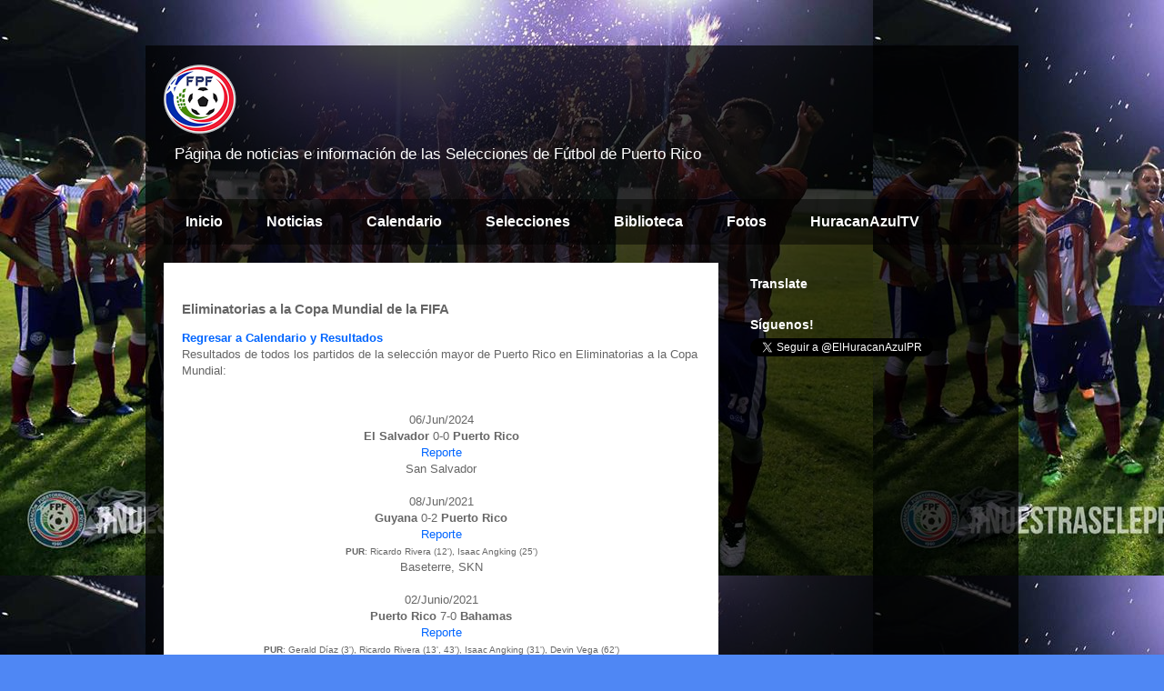

--- FILE ---
content_type: text/html; charset=UTF-8
request_url: http://www.elhuracanazulpr.com/p/eliminatorias-la-copa-mundial-de-la.html
body_size: 10523
content:
<!DOCTYPE html>
<html class='v2' dir='ltr' lang='es'>
<head>
<link href='https://www.blogger.com/static/v1/widgets/335934321-css_bundle_v2.css' rel='stylesheet' type='text/css'/>
<meta content='width=1100' name='viewport'/>
<meta content='text/html; charset=UTF-8' http-equiv='Content-Type'/>
<meta content='blogger' name='generator'/>
<link href='http://www.elhuracanazulpr.com/favicon.ico' rel='icon' type='image/x-icon'/>
<link href='http://www.elhuracanazulpr.com/p/eliminatorias-la-copa-mundial-de-la.html' rel='canonical'/>
<link rel="alternate" type="application/atom+xml" title="Selección Nacional De Fútbol de Puerto Rico - Atom" href="http://www.elhuracanazulpr.com/feeds/posts/default" />
<link rel="alternate" type="application/rss+xml" title="Selección Nacional De Fútbol de Puerto Rico - RSS" href="http://www.elhuracanazulpr.com/feeds/posts/default?alt=rss" />
<link rel="service.post" type="application/atom+xml" title="Selección Nacional De Fútbol de Puerto Rico - Atom" href="https://www.blogger.com/feeds/4311401130108554257/posts/default" />
<!--Can't find substitution for tag [blog.ieCssRetrofitLinks]-->
<meta content='http://www.elhuracanazulpr.com/p/eliminatorias-la-copa-mundial-de-la.html' property='og:url'/>
<meta content='Eliminatorias a la Copa Mundial de la FIFA' property='og:title'/>
<meta content='  Regresar a Calendario y Resultados    Resultados de todos los partidos de la selección mayor de Puerto Rico en Eliminatorias a la Copa Mun...' property='og:description'/>
<title>Selección Nacional De Fútbol de Puerto Rico: Eliminatorias a la Copa Mundial de la FIFA</title>
<style id='page-skin-1' type='text/css'><!--
/*
-----------------------------------------------
Blogger Template Style
Name:     Travel
Designer: Sookhee Lee
URL:      www.plyfly.net
----------------------------------------------- */
/* Content
----------------------------------------------- */
body {
font: normal normal 13px 'Trebuchet MS',Trebuchet,sans-serif;
color: #666666;
background: #4f87f4 url(http://1.bp.blogspot.com/-l_ysEVY_pZY/WK9zE4Tg2lI/AAAAAAAACeM/WfaNKed4QVwHWp-N6nS_4j60uSE8rBfZwCK4B/s0/13327611_1437430792949672_1279324785384367376_n.jpg) repeat fixed top left;
}
html body .region-inner {
min-width: 0;
max-width: 100%;
width: auto;
}
a:link {
text-decoration:none;
color: #0065ff;
}
a:visited {
text-decoration:none;
color: #094eb8;
}
a:hover {
text-decoration:underline;
color: #0065ff;
}
.content-outer .content-cap-top {
height: 0;
background: transparent none repeat-x scroll top center;
}
.content-outer {
margin: 0 auto;
padding-top: 20px;
}
.content-inner {
background: transparent url(https://resources.blogblog.com/blogblog/data/1kt/travel/bg_black_70.png) repeat scroll top left;
background-position: left -0;
background-color: rgba(0, 0, 0, 0);
padding: 20px;
}
.main-inner .date-outer {
margin-bottom: 2em;
}
/* Header
----------------------------------------------- */
.header-inner .Header .titlewrapper,
.header-inner .Header .descriptionwrapper {
padding-left: 10px;
padding-right: 10px;
}
.Header h1 {
font: normal normal 60px 'Trebuchet MS',Trebuchet,sans-serif;
color: #ffffff;
}
.Header h1 a {
color: #ffffff;
}
.Header .description {
color: #ffffff;
font-size: 130%;
}
/* Tabs
----------------------------------------------- */
.tabs-inner {
margin: 1em 0 0;
padding: 0;
}
.tabs-inner .section {
margin: 0;
}
.tabs-inner .widget ul {
padding: 0;
background: rgba(0, 0, 0, 0) url(https://resources.blogblog.com/blogblog/data/1kt/travel/bg_black_50.png) repeat scroll top center;
}
.tabs-inner .widget li {
border: none;
}
.tabs-inner .widget li a {
display: inline-block;
padding: 1em 1.5em;
color: #ffffff;
font: normal bold 16px 'Trebuchet MS',Trebuchet,sans-serif;
}
.tabs-inner .widget li.selected a,
.tabs-inner .widget li a:hover {
position: relative;
z-index: 1;
background: rgba(0, 0, 0, 0) url(https://resources.blogblog.com/blogblog/data/1kt/travel/bg_black_50.png) repeat scroll top center;
color: #ffffff;
}
/* Headings
----------------------------------------------- */
h2 {
font: normal bold 14px 'Trebuchet MS',Trebuchet,sans-serif;
color: #ffffff;
}
.main-inner h2.date-header {
font: normal normal 14px 'Trebuchet MS',Trebuchet,sans-serif;
color: #666666;
}
.footer-inner .widget h2,
.sidebar .widget h2 {
padding-bottom: .5em;
}
/* Main
----------------------------------------------- */
.main-inner {
padding: 20px 0;
}
.main-inner .column-center-inner {
padding: 20px 0;
}
.main-inner .column-center-inner .section {
margin: 0 20px;
}
.main-inner .column-right-inner {
margin-left: 20px;
}
.main-inner .fauxcolumn-right-outer .fauxcolumn-inner {
margin-left: 20px;
background: rgba(0, 0, 0, 0) none repeat scroll top left;
}
.main-inner .column-left-inner {
margin-right: 20px;
}
.main-inner .fauxcolumn-left-outer .fauxcolumn-inner {
margin-right: 20px;
background: rgba(0, 0, 0, 0) none repeat scroll top left;
}
.main-inner .column-left-inner,
.main-inner .column-right-inner {
padding: 15px 0;
}
/* Posts
----------------------------------------------- */
h3.post-title {
margin-top: 20px;
}
h3.post-title a {
font: normal bold 20px 'Trebuchet MS',Trebuchet,sans-serif;
color: #000000;
}
h3.post-title a:hover {
text-decoration: underline;
}
.main-inner .column-center-outer {
background: #ffffff none repeat scroll top left;
_background-image: none;
}
.post-body {
line-height: 1.4;
position: relative;
}
.post-header {
margin: 0 0 1em;
line-height: 1.6;
}
.post-footer {
margin: .5em 0;
line-height: 1.6;
}
#blog-pager {
font-size: 140%;
}
#comments {
background: #cccccc none repeat scroll top center;
padding: 15px;
}
#comments .comment-author {
padding-top: 1.5em;
}
#comments h4,
#comments .comment-author a,
#comments .comment-timestamp a {
color: #000000;
}
#comments .comment-author:first-child {
padding-top: 0;
border-top: none;
}
.avatar-image-container {
margin: .2em 0 0;
}
/* Comments
----------------------------------------------- */
#comments a {
color: #000000;
}
.comments .comments-content .icon.blog-author {
background-repeat: no-repeat;
background-image: url([data-uri]);
}
.comments .comments-content .loadmore a {
border-top: 1px solid #000000;
border-bottom: 1px solid #000000;
}
.comments .comment-thread.inline-thread {
background: #ffffff;
}
.comments .continue {
border-top: 2px solid #000000;
}
/* Widgets
----------------------------------------------- */
.sidebar .widget {
border-bottom: 2px solid rgba(0, 0, 0, 0);
padding-bottom: 10px;
margin: 10px 0;
}
.sidebar .widget:first-child {
margin-top: 0;
}
.sidebar .widget:last-child {
border-bottom: none;
margin-bottom: 0;
padding-bottom: 0;
}
.footer-inner .widget,
.sidebar .widget {
font: normal normal 13px 'Trebuchet MS',Trebuchet,sans-serif;
color: #cccccc;
}
.sidebar .widget a:link {
color: #cccccc;
text-decoration: none;
}
.sidebar .widget a:visited {
color: #094eb8;
}
.sidebar .widget a:hover {
color: #cccccc;
text-decoration: underline;
}
.footer-inner .widget a:link {
color: #0065ff;
text-decoration: none;
}
.footer-inner .widget a:visited {
color: #094eb8;
}
.footer-inner .widget a:hover {
color: #0065ff;
text-decoration: underline;
}
.widget .zippy {
color: #ffffff;
}
.footer-inner {
background: transparent none repeat scroll top center;
}
/* Mobile
----------------------------------------------- */
body.mobile  {
background-size: 100% auto;
}
body.mobile .AdSense {
margin: 0 -10px;
}
.mobile .body-fauxcolumn-outer {
background: transparent none repeat scroll top left;
}
.mobile .footer-inner .widget a:link {
color: #cccccc;
text-decoration: none;
}
.mobile .footer-inner .widget a:visited {
color: #094eb8;
}
.mobile-post-outer a {
color: #000000;
}
.mobile-link-button {
background-color: #0065ff;
}
.mobile-link-button a:link, .mobile-link-button a:visited {
color: #ffffff;
}
.mobile-index-contents {
color: #666666;
}
.mobile .tabs-inner .PageList .widget-content {
background: rgba(0, 0, 0, 0) url(https://resources.blogblog.com/blogblog/data/1kt/travel/bg_black_50.png) repeat scroll top center;
color: #ffffff;
}
.mobile .tabs-inner .PageList .widget-content .pagelist-arrow {
border-left: 1px solid #ffffff;
}

--></style>
<style id='template-skin-1' type='text/css'><!--
body {
min-width: 960px;
}
.content-outer, .content-fauxcolumn-outer, .region-inner {
min-width: 960px;
max-width: 960px;
_width: 960px;
}
.main-inner .columns {
padding-left: 0;
padding-right: 310px;
}
.main-inner .fauxcolumn-center-outer {
left: 0;
right: 310px;
/* IE6 does not respect left and right together */
_width: expression(this.parentNode.offsetWidth -
parseInt("0") -
parseInt("310px") + 'px');
}
.main-inner .fauxcolumn-left-outer {
width: 0;
}
.main-inner .fauxcolumn-right-outer {
width: 310px;
}
.main-inner .column-left-outer {
width: 0;
right: 100%;
margin-left: -0;
}
.main-inner .column-right-outer {
width: 310px;
margin-right: -310px;
}
#layout {
min-width: 0;
}
#layout .content-outer {
min-width: 0;
width: 800px;
}
#layout .region-inner {
min-width: 0;
width: auto;
}
body#layout div.add_widget {
padding: 8px;
}
body#layout div.add_widget a {
margin-left: 32px;
}
--></style>
<style>
    body {background-image:url(http\:\/\/1.bp.blogspot.com\/-l_ysEVY_pZY\/WK9zE4Tg2lI\/AAAAAAAACeM\/WfaNKed4QVwHWp-N6nS_4j60uSE8rBfZwCK4B\/s0\/13327611_1437430792949672_1279324785384367376_n.jpg);}
    
@media (max-width: 200px) { body {background-image:url(http\:\/\/1.bp.blogspot.com\/-l_ysEVY_pZY\/WK9zE4Tg2lI\/AAAAAAAACeM\/WfaNKed4QVwHWp-N6nS_4j60uSE8rBfZwCK4B\/w200\/13327611_1437430792949672_1279324785384367376_n.jpg);}}
@media (max-width: 400px) and (min-width: 201px) { body {background-image:url(http\:\/\/1.bp.blogspot.com\/-l_ysEVY_pZY\/WK9zE4Tg2lI\/AAAAAAAACeM\/WfaNKed4QVwHWp-N6nS_4j60uSE8rBfZwCK4B\/w400\/13327611_1437430792949672_1279324785384367376_n.jpg);}}
@media (max-width: 800px) and (min-width: 401px) { body {background-image:url(http\:\/\/1.bp.blogspot.com\/-l_ysEVY_pZY\/WK9zE4Tg2lI\/AAAAAAAACeM\/WfaNKed4QVwHWp-N6nS_4j60uSE8rBfZwCK4B\/w800\/13327611_1437430792949672_1279324785384367376_n.jpg);}}
@media (max-width: 1200px) and (min-width: 801px) { body {background-image:url(http\:\/\/1.bp.blogspot.com\/-l_ysEVY_pZY\/WK9zE4Tg2lI\/AAAAAAAACeM\/WfaNKed4QVwHWp-N6nS_4j60uSE8rBfZwCK4B\/w1200\/13327611_1437430792949672_1279324785384367376_n.jpg);}}
/* Last tag covers anything over one higher than the previous max-size cap. */
@media (min-width: 1201px) { body {background-image:url(http\:\/\/1.bp.blogspot.com\/-l_ysEVY_pZY\/WK9zE4Tg2lI\/AAAAAAAACeM\/WfaNKed4QVwHWp-N6nS_4j60uSE8rBfZwCK4B\/w1600\/13327611_1437430792949672_1279324785384367376_n.jpg);}}
  </style>
<link href='https://www.blogger.com/dyn-css/authorization.css?targetBlogID=4311401130108554257&amp;zx=442f57fb-8050-42d3-a6c2-d32ef35af528' media='none' onload='if(media!=&#39;all&#39;)media=&#39;all&#39;' rel='stylesheet'/><noscript><link href='https://www.blogger.com/dyn-css/authorization.css?targetBlogID=4311401130108554257&amp;zx=442f57fb-8050-42d3-a6c2-d32ef35af528' rel='stylesheet'/></noscript>
<meta name='google-adsense-platform-account' content='ca-host-pub-1556223355139109'/>
<meta name='google-adsense-platform-domain' content='blogspot.com'/>

</head>
<body class='loading variant-road'>
<div class='navbar no-items section' id='navbar' name='Barra de navegación'>
</div>
<div class='body-fauxcolumns'>
<div class='fauxcolumn-outer body-fauxcolumn-outer'>
<div class='cap-top'>
<div class='cap-left'></div>
<div class='cap-right'></div>
</div>
<div class='fauxborder-left'>
<div class='fauxborder-right'></div>
<div class='fauxcolumn-inner'>
</div>
</div>
<div class='cap-bottom'>
<div class='cap-left'></div>
<div class='cap-right'></div>
</div>
</div>
</div>
<div class='content'>
<div class='content-fauxcolumns'>
<div class='fauxcolumn-outer content-fauxcolumn-outer'>
<div class='cap-top'>
<div class='cap-left'></div>
<div class='cap-right'></div>
</div>
<div class='fauxborder-left'>
<div class='fauxborder-right'></div>
<div class='fauxcolumn-inner'>
</div>
</div>
<div class='cap-bottom'>
<div class='cap-left'></div>
<div class='cap-right'></div>
</div>
</div>
</div>
<div class='content-outer'>
<div class='content-cap-top cap-top'>
<div class='cap-left'></div>
<div class='cap-right'></div>
</div>
<div class='fauxborder-left content-fauxborder-left'>
<div class='fauxborder-right content-fauxborder-right'></div>
<div class='content-inner'>
<header>
<div class='header-outer'>
<div class='header-cap-top cap-top'>
<div class='cap-left'></div>
<div class='cap-right'></div>
</div>
<div class='fauxborder-left header-fauxborder-left'>
<div class='fauxborder-right header-fauxborder-right'></div>
<div class='region-inner header-inner'>
<div class='header section' id='header' name='Cabecera'><div class='widget Header' data-version='1' id='Header1'>
<div id='header-inner'>
<a href='http://www.elhuracanazulpr.com/' style='display: block'>
<img alt='Selección Nacional De Fútbol de Puerto Rico' height='80px; ' id='Header1_headerimg' src='https://blogger.googleusercontent.com/img/b/R29vZ2xl/AVvXsEj1UY82dfbFf_hmk57ltV4XNs1FPR_NvQcL3cqtDctBzRq_jlLuNRN5X09p9iiiDGrlR5Kp7mDorIX_AO-URzdocqf9tDxkxMmFRqwO96jUlxNAbLd0fYvMbz3eesqIPZ8tHEBmMc_cj_Tp/s1600/photo.jpg' style='display: block' width='80px; '/>
</a>
<div class='descriptionwrapper'>
<p class='description'><span>Página de noticias e información de las Selecciones de Fútbol de Puerto Rico</span></p>
</div>
</div>
</div></div>
</div>
</div>
<div class='header-cap-bottom cap-bottom'>
<div class='cap-left'></div>
<div class='cap-right'></div>
</div>
</div>
</header>
<div class='tabs-outer'>
<div class='tabs-cap-top cap-top'>
<div class='cap-left'></div>
<div class='cap-right'></div>
</div>
<div class='fauxborder-left tabs-fauxborder-left'>
<div class='fauxborder-right tabs-fauxborder-right'></div>
<div class='region-inner tabs-inner'>
<div class='tabs section' id='crosscol' name='Multicolumnas'><div class='widget PageList' data-version='1' id='PageList1'>
<h2>Páginas</h2>
<div class='widget-content'>
<ul>
<li>
<a href='http://www.elhuracanazulpr.com/'>Inicio</a>
</li>
<li>
<a href='http://noticias-elhuracanazulpr.blogspot.com'>Noticias</a>
</li>
<li>
<a href='http://www.elhuracanazulpr.com/p/calendario-de-partidos.html'>Calendario</a>
</li>
<li>
<a href='http://www.elhuracanazulpr.com/p/selecciones.html'>Selecciones</a>
</li>
<li>
<a href='http://www.elhuracanazulpr.com/p/biblioteca.html'>Biblioteca</a>
</li>
<li>
<a href='http://www.elhuracanazulpr.com/p/fotos.html'>Fotos</a>
</li>
<li>
<a href='http://youtube.com/ElHuracanAzulPR'>HuracanAzulTV</a>
</li>
</ul>
<div class='clear'></div>
</div>
</div></div>
<div class='tabs no-items section' id='crosscol-overflow' name='Cross-Column 2'></div>
</div>
</div>
<div class='tabs-cap-bottom cap-bottom'>
<div class='cap-left'></div>
<div class='cap-right'></div>
</div>
</div>
<div class='main-outer'>
<div class='main-cap-top cap-top'>
<div class='cap-left'></div>
<div class='cap-right'></div>
</div>
<div class='fauxborder-left main-fauxborder-left'>
<div class='fauxborder-right main-fauxborder-right'></div>
<div class='region-inner main-inner'>
<div class='columns fauxcolumns'>
<div class='fauxcolumn-outer fauxcolumn-center-outer'>
<div class='cap-top'>
<div class='cap-left'></div>
<div class='cap-right'></div>
</div>
<div class='fauxborder-left'>
<div class='fauxborder-right'></div>
<div class='fauxcolumn-inner'>
</div>
</div>
<div class='cap-bottom'>
<div class='cap-left'></div>
<div class='cap-right'></div>
</div>
</div>
<div class='fauxcolumn-outer fauxcolumn-left-outer'>
<div class='cap-top'>
<div class='cap-left'></div>
<div class='cap-right'></div>
</div>
<div class='fauxborder-left'>
<div class='fauxborder-right'></div>
<div class='fauxcolumn-inner'>
</div>
</div>
<div class='cap-bottom'>
<div class='cap-left'></div>
<div class='cap-right'></div>
</div>
</div>
<div class='fauxcolumn-outer fauxcolumn-right-outer'>
<div class='cap-top'>
<div class='cap-left'></div>
<div class='cap-right'></div>
</div>
<div class='fauxborder-left'>
<div class='fauxborder-right'></div>
<div class='fauxcolumn-inner'>
</div>
</div>
<div class='cap-bottom'>
<div class='cap-left'></div>
<div class='cap-right'></div>
</div>
</div>
<!-- corrects IE6 width calculation -->
<div class='columns-inner'>
<div class='column-center-outer'>
<div class='column-center-inner'>
<div class='main section' id='main' name='Principal'><div class='widget Blog' data-version='1' id='Blog1'>
<div class='blog-posts hfeed'>

          <div class="date-outer">
        

          <div class="date-posts">
        
<div class='post-outer'>
<div class='post hentry uncustomized-post-template' itemprop='blogPost' itemscope='itemscope' itemtype='http://schema.org/BlogPosting'>
<meta content='4311401130108554257' itemprop='blogId'/>
<meta content='3706042635476735018' itemprop='postId'/>
<a name='3706042635476735018'></a>
<h3 class='post-title entry-title' itemprop='name'>
Eliminatorias a la Copa Mundial de la FIFA
</h3>
<div class='post-header'>
<div class='post-header-line-1'></div>
</div>
<div class='post-body entry-content' id='post-body-3706042635476735018' itemprop='description articleBody'>
<div class="separator" style="clear: both; text-align: center;">
</div>
<b><a href="http://elhuracanazulpr.blogspot.com/p/calendario-de-partidos.html">Regresar a Calendario y Resultados</a>&nbsp;</b><br />
Resultados de todos los partidos de la selección mayor de Puerto Rico en Eliminatorias a la Copa Mundial:<br />
<br /><br />
<div style="text-align: center;">06/Jun/2024</div><div style="text-align: center;"><b>El Salvador</b>&nbsp;0-0 <b>Puerto Rico</b></div><div style="text-align: center;"><a href="https://www.fifa.com/en/match-centre/match/520/288301/288302/400017774" target="_blank">Reporte</a></div><div style="text-align: center;">San Salvador</div><div style="text-align: center;"><br /></div><div style="text-align: center;">08/Jun/2021</div><div style="text-align: center;"><b>Guyana </b>0-2 <b>Puerto Rico</b></div><div style="text-align: center;"><a href="https://www.fifa.com/tournaments/mens/worldcup/qatar2022/qualifiers/concacaf/match-center/400136277">Reporte</a></div><div style="text-align: center;"><span style="font-size: x-small;"><b>PUR</b>: Ricardo Rivera (12'), Isaac Angking (25')</span></div><div style="text-align: center;">Baseterre, SKN</div><div style="text-align: center;"><br /></div><div style="text-align: center;">02/Junio/2021</div><div style="text-align: center;"><b>Puerto Rico </b>7-0 <b>Bahamas</b></div><div style="text-align: center;"><a href="https://www.fifa.com/tournaments/mens/worldcup/qatar2022/qualifiers/concacaf/match-center/400136276">Reporte</a></div><div style="text-align: center;"><span style="font-size: x-small;"><b>PUR</b>: Gerald Díaz (3'), Ricardo Rivera (13', 43'), Isaac Angking (31'), Devin Vega (62')</span></div><div style="text-align: center;"><span style="font-size: x-small;">Jaden Servania (66'), Lester Hayes III (90'+2)</span></div><div style="text-align: center;"><br /></div><div style="text-align: center;">28/Marzo/2021</div><div style="text-align: center;"><b>Puerto Rico </b>1-1 <b>Trinidad y Tobago</b></div><div style="text-align: center;"><a href="https://www.fifa.com/tournaments/mens/worldcup/qatar2022/qualifiers/concacaf/match-center/400136269">Reporte</a></div><div style="text-align: center;"><span style="font-size: x-small;"><b>PUR</b>: Ricardo Rivera (72')</span></div><div style="text-align: center;"><span style="font-size: x-small;"><b>TRI</b>: Joevin Jones (54')</span></div><div style="text-align: center;">Estadio Centroamericano, Mayagüez</div><div style="text-align: center;"><br /></div><div style="text-align: center;">
24/Marzo/2021</div><div style="text-align: center;"><b>St. Kitts &amp; Nevis </b>1-0 <b>Puerto Rico</b></div><div style="text-align: center;"><a href="https://www.fifa.com/tournaments/mens/worldcup/qatar2022/qualifiers/concacaf/match-center/400136271">Reporte</a></div><div style="text-align: center;"><span style="font-size: x-small;"><b>SKN</b>: Vinceroy Nelson (42')</span></div><div style="text-align: center;">San Cristóbal<br />
<br />
16/Junio/2015<br />
<b>Grenada </b>2-0 <b>Puerto Rico</b><br />
<a href="http://www.fifa.com/worldcup/matches/round=274831/match=300310121/report.html#" target="_blank">Reporte</a><br />
Queens Park, St. George, Grenada<br /><br />
12/Junio/2015<br />
<b>Puerto Rico </b>1-0 <b>Grenada</b><br />
<a href="http://www.fifa.com/worldcup/matches/round=274831/match=300310112/report.html" target="_blank">Reporte</a><br />
<span style="font-size: x-small;"><b>PUR: </b>Deniz Bozkurt (16')</span><br />
Estadio Juan Ramón Loubriel, Bayamón, PR<br /><br />
14/Noviembre/2011</div>
<div style="text-align: center;">
<b>Puerto Rico </b>3-0 <b>Santa Lucía</b><br />
<a href="http://www.fifa.com/worldcup/preliminaries/nccamerica/matches/round=258361/match=300172503/report.html" target="_blank">Reporte</a><br />
<span style="font-size: x-small;"><b>PUR: </b>Hector Ramos (13') (85') Joseph Marrero (87')</span></div>
<div style="text-align: center;">
Estadio Centroamericano, Mayagüez, PR</div>
<div style="text-align: center;">
<br /></div>
<div style="text-align: center;">
11/Noviembre/2011</div>
<div style="text-align: center;">
<b>Puerto Rico </b>4-0<b> Santa Lucía</b><br />
<a href="http://www.fifa.com/worldcup/preliminaries/nccamerica/matches/round=258361/match=300172484/report.html" target="_blank">Reporte</a><br />
<span style="font-size: x-small;"><b>PUR: </b>Cristian Arrieta (4') Hector Ramos (14') (46') Andrés Cabrero (54')</span></div>
<div style="text-align: center;">
Estadio Juan Ramón Loubriel, Bayamón, PR</div>
<div style="text-align: center;">
<br /></div>
<div style="text-align: center;">
11/Octubre/2011</div>
<div style="text-align: center;">
<b>Canadá </b>0-0<b> Puerto Rico</b><br />
<a href="http://www.fifa.com/worldcup/preliminaries/nccamerica/matches/round=258361/match=300172498/report.html" target="_blank">Reporte</a></div>
<div style="text-align: center;">
BMO Field, Toronto, Canadá</div>
<div style="text-align: center;">
<br /></div>
<div style="text-align: center;">
7/Octubre/2011</div>
<div style="text-align: center;">
<b>Puerto Rico </b>1-1<b> San Kitts &amp; Nevis</b><br />
<span style="font-size: x-small;"><b>PUR: </b>Andrés Cabrero (37')</span><br />
<span style="font-size: x-small;"><b>SKN: </b>Ian Lake (59')</span><br />
<a href="http://www.fifa.com/worldcup/preliminaries/nccamerica/matches/round=258361/match=300172473/report.html" target="_blank">Reporte</a></div>
<div style="text-align: center;">
Estadio Juan Ramón Loubriel, Bayamón, PR</div>
<div style="text-align: center;">
<br /></div>
<div style="text-align: center;">
6/Septiembre/2011</div>
<div style="text-align: center;">
<b>Puerto Rico </b>0-3 <b>Canadá</b><br />
<span style="font-size: x-small;"><b>CAN: </b>Iain Hume (42') Simeon Jackson (84') Tosaint Ricketts (90+3')</span><br />
<a href="http://www.fifa.com/worldcup/preliminaries/nccamerica/matches/round=258361/match=300172477/report.html" target="_blank">Reporte</a></div>
<div style="text-align: center;">
Estadio Juan Ramón Loubriel, Bayamón, PR</div>
<div style="text-align: center;">
<br /></div>
<div style="text-align: center;">
2/Septiembre/2011</div>
<div style="text-align: center;">
<b>San Kitts &amp; Nevis&nbsp;</b>0-0<b> Puerto Rico</b><br />
<a href="http://report/" target="_blank">Reporte</a></div>
<div style="text-align: center;">
Warner Park, Basseterre, SKN</div>
<div style="text-align: center;">
<br /></div>
<div style="text-align: center;">
14/Junio/2008</div>
<div style="text-align: center;">
<b>Puerto Rico </b>2-2<b> Honduras</b><br />
<a href="https://drive.google.com/open?id=11RLlxCX_SgBrgjm3Jn04XuVmC83rvWje9h6gAe2KAtt3vfTdb8i6i92QWRrbo4wZ0yblQ9BdRPvEw-nD" target="_blank">Reporte</a><br />
<span style="font-size: x-small;"><b>PUR: </b>Chris Megaloudis (32') Peter Villegas (41')</span><br />
<span style="font-size: x-small;"><b>Hon: </b>David Suazo (23') Wilson Palacios (52')</span></div>
<div style="text-align: center;">
Estadio Juan Ramón Loubriel, Bayamón, PR</div>
<div style="text-align: center;">
<br /></div>
<div style="text-align: center;">
4/Jun/2008</div>
<div style="text-align: center;">
<b>Honduras </b>4-0<b> Puerto Rico</b><br />
<a href="https://drive.google.com/file/d/1ZOAaZwm2vzfORZItP_l18Axq6tW4SeiCmJgy3hUZV0D-0HM01uV1aMwBZ5lkUfZwD33R-YOp8rt42faD/view" target="_blank">Reporte</a><br />
<span style="font-size: x-small;"><b>HON: </b>Julio Cesar de León (25') Wilson Palacios (51') David Suazo (52') (90+3')</span></div>
<div style="text-align: center;">
Estadio Olímpico Metropolitano, San Pedro Sula, Honduras&nbsp;</div>
<div style="text-align: center;">
<br /></div>
<div style="text-align: center;">
26/Marzo/2008</div>
<div style="text-align: center;">
<b>Puerto Rico </b>1-0<b> República Dominicana</b><br />
<a href="https://drive.google.com/file/d/11RLlxCX_SgBrgjm3Jn04XuVmC83rvWje9h6gAe2KAtt3vfTdb8i6i92QWRrbo4wZ0yblQ9BdRPvEw-nD/view" target="_blank">Reporte</a><br />
<span style="font-size: x-small;"><b>PUR: </b>Peter Villegas (T.E. 92')</span></div>
<div style="text-align: center;">
Estadio Juan Ramón Loubriel, Bayamón, PR</div>
<div style="text-align: center;">
<br /></div>
<div style="text-align: center;">
17/Marzo/2000</div>
<div style="text-align: center;">
<b>Puerto Rico </b>2-2<b> Aruba</b><br />
<a href="http://www.fifa.com/worldcup/archive/edition=4395/preliminaries/preliminary=3881/matches/match=19422/report.html" target="_blank">Reporte</a><br />
<span style="font-size: x-small;"><b>PUR: </b>Raphel Ortíz (7') Carlos Geerman (ARU Autogol 15')</span><br />
<span style="font-size: x-small;"><b>ARU: </b>Mark Mackay (37') Wander Gross (41')</span></div>
<div style="text-align: center;">
Estadio Sixto Escobar, San Juan, PR</div>
<div style="text-align: center;">
<b><br />
</b></div>
<div style="text-align: center;">
11/Marzo/2000</div>
<div style="text-align: center;">
<b>Aruba </b>4-2<b> Puerto Rico</b><br />
<a href="http://www.fifa.com/worldcup/archive/edition=4395/preliminaries/preliminary=3881/matches/match=19418/report.html" target="_blank">Reporte</a><br />
<span style="font-size: x-small;"><b>PUR: </b>Raphel Ortíz (12') Carlos Astondoa (43')</span><br />
<span style="font-size: x-small;"><b>ARU: </b>Wander Gross (47') Lesley Felomina (54') (70') Mark Mackay (87')</span></div>
<div style="text-align: center;">
Trinidad Stadium, Oranjestad, Aruba</div>
<div style="text-align: center;">
<br /></div>
<div style="text-align: center;">
11/Mayo/1996</div>
<div style="text-align: center;">
<b>San Vicente y las Granadinas </b>7-0<b> Puerto Rico</b><br />
<a href="http://www.fifa.com/worldcup/archive/edition=1013/preliminaries/preliminary=892/matches/match=8089/report.html" target="_blank">Reporte</a><br />
<span style="font-size: x-small;"><b>VIN: </b>Rodney Jack (3') (13') (25') José Ortíz (PUR Autogol 35') Andre Hinds (37') (59') Wesley Charles (64')&nbsp;</span></div>
<div style="text-align: center;">
Amos Vale Stadium, Kingstown, SVN</div>
<div style="text-align: center;">
<br /></div>
<div style="text-align: center;">
3/Mayo/1996</div>
<div style="text-align: center;">
<b>Puerto Rico </b>1-2<b> San Vicente y las Granadinas</b><br />
<a href="http://www.fifa.com/worldcup/archive/edition=1013/preliminaries/preliminary=892/matches/match=8088/report.html" target="_blank">Reporte</a><br />
<span style="font-size: x-small;"><b>PUR: </b>Mark Lugris (70')</span><br />
<span style="font-size: x-small;"><b>VIN: </b>Marlon Huggins (18') Andre Hinds (58')</span><br />
Estadio Efraín Carcaño Alicea, Bayamón, PR</div>
<div style="text-align: center;">
<br /></div>
<div style="text-align: center;">
30/Mayo/1992</div>
<div style="text-align: center;">
<b>Puerto Rico </b>0-1<b> Jamaica</b><br />
<span style="font-size: x-small;"><b>JAM: </b>Hector Wright (31')</span></div>
<div style="text-align: center;">
Hato Rey, San Juan, PR</div>
<div style="text-align: center;">
<br /></div>
<div style="text-align: center;">
23/Mayo/1992</div>
<div style="text-align: center;">
<b>Jamaica </b>2-1<b> Puerto Rico</b><br />
<span style="font-size: x-small;"><b>JAM: </b>Ricardo Hyde (57') Linnal Wilson (67'</span><br />
<span style="font-size: x-small;"><b>PUR: </b>Andre Espinoza (3')</span></div>
<div style="text-align: center;">
Independence Park, Kingston, Jamaica</div>
<div style="text-align: center;">
<br /></div>
<div style="text-align: center;">
27/Marzo/1992</div>
<div style="text-align: center;">
<b>Puerto Rico </b>1-1<b> República Dominicana</b><br />
<span style="font-size: x-small;"><b>PUR: </b>Franco Paonessa (6')</span><br />
<span style="font-size: x-small;"><b>DOM: </b>Dinardo Rodríguez (3')</span></div>
<div style="text-align: center;">
Baldrich, San Juan, PR<br />
<br />
20/Marzo/1992<br />
<b>República Dominicana </b>1-2<b> Puerto Rico</b><br />
<span style="font-size: x-small;"><b>PUR: </b>Marcos Lugris (23') Ramiro Borja (57')</span><br />
<span style="font-size: x-small;"><b>DOM: </b>Dinardo Rodríguez (67')</span><br />
<b>&nbsp;</b>Estadio Olímpico Felix Sánchez, Santo Domingo, Rep. Dominicana<br />
<br />
28/Mayo/1988<br />
<b>Puerto Rico </b>1-2<b> Jamaica</b><br />
<span style="font-size: x-small;"><b>PUR: </b>Alejandro de la Campa (52')</span><br />
<span style="font-size: x-small;"><b>JAM: </b>Winston Anglin (32') (78')</span><br />
San Juan, PR<br />
<br />
12/Mayo/1988<br />
<b>Jamaica </b>1-0<b> Puerto Rico</b><br />
<span style="font-size: x-small;"><b>JAM: </b>Dave Brooks (10' PEN)</span><br />
Independence Park, Kingston<b>, </b>Jamaica<br />
<br />
5/Agosto/1984<b>&nbsp;</b> <br />
<b>Puerto Rico </b>0-3<b> El Salvador</b><br />
<span style="font-size: x-small;"><b>SLV: </b>Zapata (1') Rivas (12') Perla (80')</span><br />
San Juan, PR<br /><br />
29/Julio/1984<br />
<b>El Salvador </b>5-0<b> Puerto Rico</b><br />
<span style="font-size: x-small;"><b>SLV: </b>Hernández (6') (19') Rivas (28') Alfaro (45') Medrano (82')</span><br />
San Salvador<br />
<br />
23/Abril/1972<br />
<b>Puerto Rico </b>0-5<b> </b><b>Haití </b><br />
<span style="font-size: x-small;"><b>HAI: </b>Sannon (3) Bayonne (1) Désir (1)</span><br />
San Juan, PR<br />
<br />
15/Abril/1972<br />
<b>Haití </b>7-0<b> Puerto Rico</b><br />
<span style="font-size: x-small;"><b>HAI: </b>Sannon (3) Berthélemy (1) Désir (1) François (1) Vorbe (1)</span><br />
Estadio Sylvio Cator, Puerto Príncipe, Haití<br />
<br />
<div style="text-align: left;">
Referencias:</div>
<div style="text-align: left;">
FIFA.com</div>
</div>
<div style='clear: both;'></div>
</div>
<div class='post-footer'>
<div class='post-footer-line post-footer-line-1'>
<span class='post-author vcard'>
</span>
<span class='post-timestamp'>
</span>
<span class='post-comment-link'>
</span>
<span class='post-icons'>
<span class='item-action'>
<a href='https://www.blogger.com/email-page/4311401130108554257/3706042635476735018' title='Envía la página por correo electrónico'>
<img alt='' class='icon-action' height='13' src='https://resources.blogblog.com/img/icon18_email.gif' width='18'/>
</a>
</span>
<span class='item-control blog-admin pid-325287874'>
<a href='https://www.blogger.com/page-edit.g?blogID=4311401130108554257&pageID=3706042635476735018&from=pencil' title='Editar página'>
<img alt='' class='icon-action' height='18' src='https://resources.blogblog.com/img/icon18_edit_allbkg.gif' width='18'/>
</a>
</span>
</span>
<div class='post-share-buttons goog-inline-block'>
<a class='goog-inline-block share-button sb-email' href='https://www.blogger.com/share-post.g?blogID=4311401130108554257&pageID=3706042635476735018&target=email' target='_blank' title='Enviar por correo electrónico'><span class='share-button-link-text'>Enviar por correo electrónico</span></a><a class='goog-inline-block share-button sb-blog' href='https://www.blogger.com/share-post.g?blogID=4311401130108554257&pageID=3706042635476735018&target=blog' onclick='window.open(this.href, "_blank", "height=270,width=475"); return false;' target='_blank' title='Escribe un blog'><span class='share-button-link-text'>Escribe un blog</span></a><a class='goog-inline-block share-button sb-twitter' href='https://www.blogger.com/share-post.g?blogID=4311401130108554257&pageID=3706042635476735018&target=twitter' target='_blank' title='Compartir en X'><span class='share-button-link-text'>Compartir en X</span></a><a class='goog-inline-block share-button sb-facebook' href='https://www.blogger.com/share-post.g?blogID=4311401130108554257&pageID=3706042635476735018&target=facebook' onclick='window.open(this.href, "_blank", "height=430,width=640"); return false;' target='_blank' title='Compartir con Facebook'><span class='share-button-link-text'>Compartir con Facebook</span></a><a class='goog-inline-block share-button sb-pinterest' href='https://www.blogger.com/share-post.g?blogID=4311401130108554257&pageID=3706042635476735018&target=pinterest' target='_blank' title='Compartir en Pinterest'><span class='share-button-link-text'>Compartir en Pinterest</span></a>
</div>
</div>
<div class='post-footer-line post-footer-line-2'>
<span class='post-labels'>
</span>
</div>
<div class='post-footer-line post-footer-line-3'>
<span class='post-location'>
</span>
</div>
</div>
</div>
<div class='comments' id='comments'>
<a name='comments'></a>
</div>
</div>

        </div></div>
      
</div>
<div class='blog-pager' id='blog-pager'>
<a class='home-link' href='http://www.elhuracanazulpr.com/'>Inicio</a>
</div>
<div class='clear'></div>
<div class='blog-feeds'>
<div class='feed-links'>
Suscribirse a:
<a class='feed-link' href='http://www.elhuracanazulpr.com/feeds/posts/default' target='_blank' type='application/atom+xml'>Comentarios (Atom)</a>
</div>
</div>
</div></div>
</div>
</div>
<div class='column-left-outer'>
<div class='column-left-inner'>
<aside>
</aside>
</div>
</div>
<div class='column-right-outer'>
<div class='column-right-inner'>
<aside>
<div class='sidebar section' id='sidebar-right-1'><div class='widget Translate' data-version='1' id='Translate1'>
<h2 class='title'>Translate</h2>
<div id='google_translate_element'></div>
<script>
    function googleTranslateElementInit() {
      new google.translate.TranslateElement({
        pageLanguage: 'es',
        autoDisplay: 'true',
        layout: google.translate.TranslateElement.InlineLayout.VERTICAL
      }, 'google_translate_element');
    }
  </script>
<script src='//translate.google.com/translate_a/element.js?cb=googleTranslateElementInit'></script>
<div class='clear'></div>
</div><div class='widget HTML' data-version='1' id='HTML1'>
<h2 class='title'>Síguenos!</h2>
<div class='widget-content'>
<a href="https://twitter.com/ElHuracanAzulPR" class="twitter-follow-button" data-show-count="false" data-lang="es">Seguir a @ElHuracanAzulPR</a>
<script>!function(d,s,id){var js,fjs=d.getElementsByTagName(s)[0];if(!d.getElementById(id)){js=d.createElement(s);js.id=id;js.src="//platform.twitter.com/widgets.js";fjs.parentNode.insertBefore(js,fjs);}}(document,"script","twitter-wjs");</script>
</div>
<div class='clear'></div>
</div></div>
<table border='0' cellpadding='0' cellspacing='0' class='section-columns columns-2'>
<tbody>
<tr>
<td class='first columns-cell'>
<div class='sidebar no-items section' id='sidebar-right-2-1'></div>
</td>
<td class='columns-cell'>
<div class='sidebar no-items section' id='sidebar-right-2-2'></div>
</td>
</tr>
</tbody>
</table>
<div class='sidebar no-items section' id='sidebar-right-3'></div>
</aside>
</div>
</div>
</div>
<div style='clear: both'></div>
<!-- columns -->
</div>
<!-- main -->
</div>
</div>
<div class='main-cap-bottom cap-bottom'>
<div class='cap-left'></div>
<div class='cap-right'></div>
</div>
</div>
<footer>
<div class='footer-outer'>
<div class='footer-cap-top cap-top'>
<div class='cap-left'></div>
<div class='cap-right'></div>
</div>
<div class='fauxborder-left footer-fauxborder-left'>
<div class='fauxborder-right footer-fauxborder-right'></div>
<div class='region-inner footer-inner'>
<div class='foot no-items section' id='footer-1'></div>
<table border='0' cellpadding='0' cellspacing='0' class='section-columns columns-2'>
<tbody>
<tr>
<td class='first columns-cell'>
<div class='foot no-items section' id='footer-2-1'></div>
</td>
<td class='columns-cell'>
<div class='foot no-items section' id='footer-2-2'></div>
</td>
</tr>
</tbody>
</table>
<!-- outside of the include in order to lock Attribution widget -->
<div class='foot section' id='footer-3' name='Pie de página'><div class='widget Attribution' data-version='1' id='Attribution1'>
<div class='widget-content' style='text-align: center;'>
Tema Viajes. Con la tecnología de <a href='https://www.blogger.com' target='_blank'>Blogger</a>.
</div>
<div class='clear'></div>
</div></div>
</div>
</div>
<div class='footer-cap-bottom cap-bottom'>
<div class='cap-left'></div>
<div class='cap-right'></div>
</div>
</div>
</footer>
<!-- content -->
</div>
</div>
<div class='content-cap-bottom cap-bottom'>
<div class='cap-left'></div>
<div class='cap-right'></div>
</div>
</div>
</div>
<script type='text/javascript'>
    window.setTimeout(function() {
        document.body.className = document.body.className.replace('loading', '');
      }, 10);
  </script>

<script type="text/javascript" src="https://www.blogger.com/static/v1/widgets/2028843038-widgets.js"></script>
<script type='text/javascript'>
window['__wavt'] = 'AOuZoY6N4FyuOWxQ9oUNGTygsnr3owsyBA:1769841143940';_WidgetManager._Init('//www.blogger.com/rearrange?blogID\x3d4311401130108554257','//www.elhuracanazulpr.com/p/eliminatorias-la-copa-mundial-de-la.html','4311401130108554257');
_WidgetManager._SetDataContext([{'name': 'blog', 'data': {'blogId': '4311401130108554257', 'title': 'Selecci\xf3n Nacional De F\xfatbol de Puerto Rico', 'url': 'http://www.elhuracanazulpr.com/p/eliminatorias-la-copa-mundial-de-la.html', 'canonicalUrl': 'http://www.elhuracanazulpr.com/p/eliminatorias-la-copa-mundial-de-la.html', 'homepageUrl': 'http://www.elhuracanazulpr.com/', 'searchUrl': 'http://www.elhuracanazulpr.com/search', 'canonicalHomepageUrl': 'http://www.elhuracanazulpr.com/', 'blogspotFaviconUrl': 'http://www.elhuracanazulpr.com/favicon.ico', 'bloggerUrl': 'https://www.blogger.com', 'hasCustomDomain': true, 'httpsEnabled': true, 'enabledCommentProfileImages': true, 'gPlusViewType': 'FILTERED_POSTMOD', 'adultContent': false, 'analyticsAccountNumber': '', 'encoding': 'UTF-8', 'locale': 'es', 'localeUnderscoreDelimited': 'es', 'languageDirection': 'ltr', 'isPrivate': false, 'isMobile': false, 'isMobileRequest': false, 'mobileClass': '', 'isPrivateBlog': false, 'isDynamicViewsAvailable': true, 'feedLinks': '\x3clink rel\x3d\x22alternate\x22 type\x3d\x22application/atom+xml\x22 title\x3d\x22Selecci\xf3n Nacional De F\xfatbol de Puerto Rico - Atom\x22 href\x3d\x22http://www.elhuracanazulpr.com/feeds/posts/default\x22 /\x3e\n\x3clink rel\x3d\x22alternate\x22 type\x3d\x22application/rss+xml\x22 title\x3d\x22Selecci\xf3n Nacional De F\xfatbol de Puerto Rico - RSS\x22 href\x3d\x22http://www.elhuracanazulpr.com/feeds/posts/default?alt\x3drss\x22 /\x3e\n\x3clink rel\x3d\x22service.post\x22 type\x3d\x22application/atom+xml\x22 title\x3d\x22Selecci\xf3n Nacional De F\xfatbol de Puerto Rico - Atom\x22 href\x3d\x22https://www.blogger.com/feeds/4311401130108554257/posts/default\x22 /\x3e\n', 'meTag': '', 'adsenseHostId': 'ca-host-pub-1556223355139109', 'adsenseHasAds': false, 'adsenseAutoAds': false, 'boqCommentIframeForm': true, 'loginRedirectParam': '', 'view': '', 'dynamicViewsCommentsSrc': '//www.blogblog.com/dynamicviews/4224c15c4e7c9321/js/comments.js', 'dynamicViewsScriptSrc': '//www.blogblog.com/dynamicviews/488fc340cdb1c4a9', 'plusOneApiSrc': 'https://apis.google.com/js/platform.js', 'disableGComments': true, 'interstitialAccepted': false, 'sharing': {'platforms': [{'name': 'Obtener enlace', 'key': 'link', 'shareMessage': 'Obtener enlace', 'target': ''}, {'name': 'Facebook', 'key': 'facebook', 'shareMessage': 'Compartir en Facebook', 'target': 'facebook'}, {'name': 'Escribe un blog', 'key': 'blogThis', 'shareMessage': 'Escribe un blog', 'target': 'blog'}, {'name': 'X', 'key': 'twitter', 'shareMessage': 'Compartir en X', 'target': 'twitter'}, {'name': 'Pinterest', 'key': 'pinterest', 'shareMessage': 'Compartir en Pinterest', 'target': 'pinterest'}, {'name': 'Correo electr\xf3nico', 'key': 'email', 'shareMessage': 'Correo electr\xf3nico', 'target': 'email'}], 'disableGooglePlus': true, 'googlePlusShareButtonWidth': 0, 'googlePlusBootstrap': '\x3cscript type\x3d\x22text/javascript\x22\x3ewindow.___gcfg \x3d {\x27lang\x27: \x27es\x27};\x3c/script\x3e'}, 'hasCustomJumpLinkMessage': false, 'jumpLinkMessage': 'Leer m\xe1s', 'pageType': 'static_page', 'pageId': '3706042635476735018', 'pageName': 'Eliminatorias a la Copa Mundial de la FIFA', 'pageTitle': 'Selecci\xf3n Nacional De F\xfatbol de Puerto Rico: Eliminatorias a la Copa Mundial de la FIFA'}}, {'name': 'features', 'data': {}}, {'name': 'messages', 'data': {'edit': 'Editar', 'linkCopiedToClipboard': 'El enlace se ha copiado en el Portapapeles.', 'ok': 'Aceptar', 'postLink': 'Enlace de la entrada'}}, {'name': 'template', 'data': {'name': 'Travel', 'localizedName': 'Viajes', 'isResponsive': false, 'isAlternateRendering': false, 'isCustom': false, 'variant': 'road', 'variantId': 'road'}}, {'name': 'view', 'data': {'classic': {'name': 'classic', 'url': '?view\x3dclassic'}, 'flipcard': {'name': 'flipcard', 'url': '?view\x3dflipcard'}, 'magazine': {'name': 'magazine', 'url': '?view\x3dmagazine'}, 'mosaic': {'name': 'mosaic', 'url': '?view\x3dmosaic'}, 'sidebar': {'name': 'sidebar', 'url': '?view\x3dsidebar'}, 'snapshot': {'name': 'snapshot', 'url': '?view\x3dsnapshot'}, 'timeslide': {'name': 'timeslide', 'url': '?view\x3dtimeslide'}, 'isMobile': false, 'title': 'Eliminatorias a la Copa Mundial de la FIFA', 'description': '  Regresar a Calendario y Resultados \xa0  Resultados de todos los partidos de la selecci\xf3n mayor de Puerto Rico en Eliminatorias a la Copa Mun...', 'url': 'http://www.elhuracanazulpr.com/p/eliminatorias-la-copa-mundial-de-la.html', 'type': 'item', 'isSingleItem': true, 'isMultipleItems': false, 'isError': false, 'isPage': true, 'isPost': false, 'isHomepage': false, 'isArchive': false, 'isLabelSearch': false, 'pageId': 3706042635476735018}}]);
_WidgetManager._RegisterWidget('_HeaderView', new _WidgetInfo('Header1', 'header', document.getElementById('Header1'), {}, 'displayModeFull'));
_WidgetManager._RegisterWidget('_PageListView', new _WidgetInfo('PageList1', 'crosscol', document.getElementById('PageList1'), {'title': 'P\xe1ginas', 'links': [{'isCurrentPage': false, 'href': 'http://www.elhuracanazulpr.com/', 'title': 'Inicio'}, {'isCurrentPage': false, 'href': 'http://noticias-elhuracanazulpr.blogspot.com', 'title': 'Noticias'}, {'isCurrentPage': false, 'href': 'http://www.elhuracanazulpr.com/p/calendario-de-partidos.html', 'id': '7621782762141807578', 'title': 'Calendario'}, {'isCurrentPage': false, 'href': 'http://www.elhuracanazulpr.com/p/selecciones.html', 'id': '7040804917296088065', 'title': 'Selecciones'}, {'isCurrentPage': false, 'href': 'http://www.elhuracanazulpr.com/p/biblioteca.html', 'id': '1677542619925435574', 'title': 'Biblioteca'}, {'isCurrentPage': false, 'href': 'http://www.elhuracanazulpr.com/p/fotos.html', 'id': '1125331037137548190', 'title': 'Fotos'}, {'isCurrentPage': false, 'href': 'http://youtube.com/ElHuracanAzulPR', 'title': 'HuracanAzulTV'}], 'mobile': false, 'showPlaceholder': true, 'hasCurrentPage': false}, 'displayModeFull'));
_WidgetManager._RegisterWidget('_BlogView', new _WidgetInfo('Blog1', 'main', document.getElementById('Blog1'), {'cmtInteractionsEnabled': false, 'lightboxEnabled': true, 'lightboxModuleUrl': 'https://www.blogger.com/static/v1/jsbin/1181830541-lbx__es.js', 'lightboxCssUrl': 'https://www.blogger.com/static/v1/v-css/828616780-lightbox_bundle.css'}, 'displayModeFull'));
_WidgetManager._RegisterWidget('_TranslateView', new _WidgetInfo('Translate1', 'sidebar-right-1', document.getElementById('Translate1'), {}, 'displayModeFull'));
_WidgetManager._RegisterWidget('_HTMLView', new _WidgetInfo('HTML1', 'sidebar-right-1', document.getElementById('HTML1'), {}, 'displayModeFull'));
_WidgetManager._RegisterWidget('_AttributionView', new _WidgetInfo('Attribution1', 'footer-3', document.getElementById('Attribution1'), {}, 'displayModeFull'));
</script>
</body>
</html>